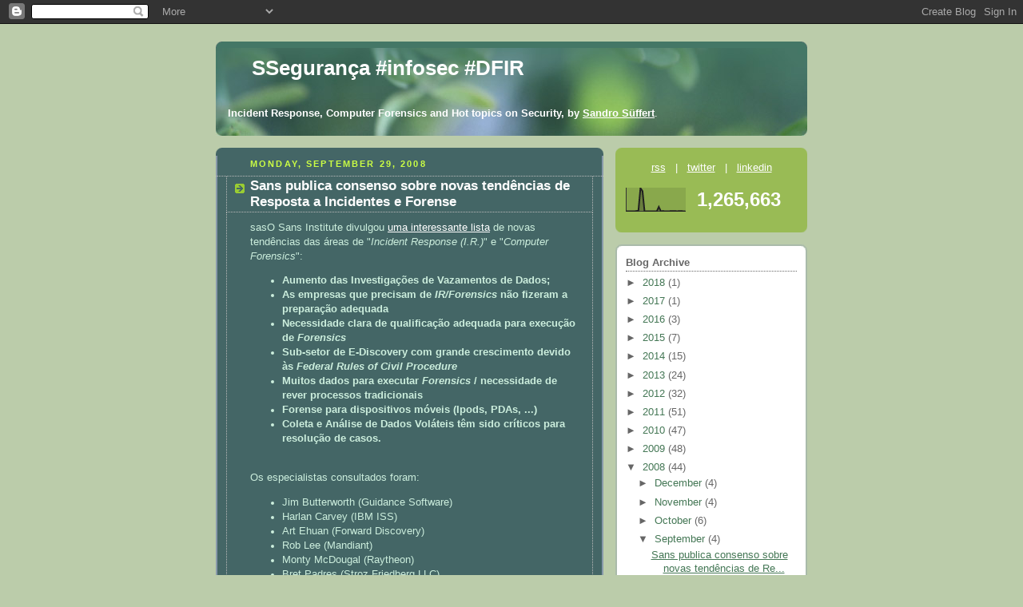

--- FILE ---
content_type: text/html; charset=UTF-8
request_url: https://sseguranca.blogspot.com/b/stats?style=BLACK_TRANSPARENT&timeRange=ALL_TIME&token=APq4FmAgjfDT3NWZ0UNMpzZU4tE3xftfzAR_NuKc8_96m0l1PZCmYbmJs4bA8CHqdBse2cpFor6kryyasYDyc7yk6oiWALkROg
body_size: -40
content:
{"total":1265663,"sparklineOptions":{"backgroundColor":{"fillOpacity":0.1,"fill":"#000000"},"series":[{"areaOpacity":0.3,"color":"#202020"}]},"sparklineData":[[0,0],[1,0],[2,0],[3,0],[4,0],[5,1],[6,3],[7,100],[8,87],[9,0],[10,0],[11,0],[12,0],[13,0],[14,0],[15,0],[16,19],[17,0],[18,1],[19,0],[20,0],[21,0],[22,1],[23,1],[24,1],[25,0],[26,1],[27,1],[28,0],[29,0]],"nextTickMs":1800000}